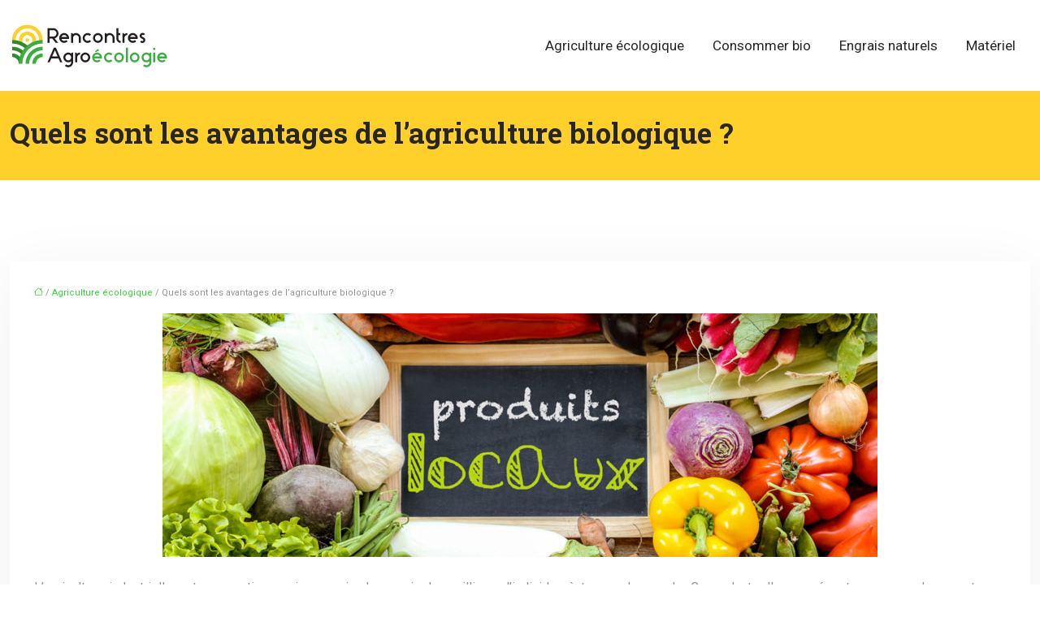

--- FILE ---
content_type: text/html; charset=UTF-8
request_url: https://www.rencontres-agroecologie.com/quels-sont-les-avantages-de-l-agriculture-biologique/
body_size: 11261
content:
<!DOCTYPE html>
<html lang="fr-FR">
<head>
<meta charset="UTF-8" />
<meta name="viewport" content="width=device-width">
<link rel="shortcut icon" href="/wp-content/uploads/2024/06/favicon-rencontres-agroecologie.webp" />
<script type="application/ld+json">
{
    "@context": "https://schema.org",
    "@graph": [
        {
            "@type": "WebSite",
            "@id": "https://www.rencontres-agroecologie.com#website",
            "url": "https://www.rencontres-agroecologie.com",
            "name": "rencontres-agroecologie",
            "inLanguage": "fr-FR",
            "publisher": {
                "@id": "https://www.rencontres-agroecologie.com#organization"
            }
        },
        {
            "@type": "Organization",
            "@id": "https://www.rencontres-agroecologie.com#organization",
            "name": "rencontres-agroecologie",
            "url": "https://www.rencontres-agroecologie.com",
            "logo": {
                "@type": "ImageObject",
                "@id": "https://www.rencontres-agroecologie.com#logo",
                "url": "https://www.rencontres-agroecologie.com/wp-content/uploads/2024/06/logo-rencontres-agroecologie-2.webp"
            }
        },
        {
            "@type": "Person",
            "@id": "https://www.rencontres-agroecologie.com/author/rencontres-agroec#person",
            "name": "admin",
            "jobTitle": "Rédaction Web",
            "url": "https://www.rencontres-agroecologie.com/author/rencontres-agroec",
            "worksFor": {
                "@id": "https://www.rencontres-agroecologie.com#organization"
            },
            "image": {
                "@type": "ImageObject",
                "url": ""
            }
        },
        {
            "@type": "WebPage",
            "@id": "https://www.rencontres-agroecologie.com/quels-sont-les-avantages-de-l-agriculture-biologique/#webpage",
            "url": "https://www.rencontres-agroecologie.com/quels-sont-les-avantages-de-l-agriculture-biologique/",
            "isPartOf": {
                "@id": "https://www.rencontres-agroecologie.com#website"
            },
            "breadcrumb": {
                "@id": "https://www.rencontres-agroecologie.com/quels-sont-les-avantages-de-l-agriculture-biologique/#breadcrumb"
            },
            "inLanguage": "fr_FR",
            "primaryImageOfPage": {
                "@id": "https://www.rencontres-agroecologie.com/wp-content/uploads/2021/08/agriculture-biologique.jpg"
            }
        },
        {
            "@type": "Article",
            "@id": "https://www.rencontres-agroecologie.com/quels-sont-les-avantages-de-l-agriculture-biologique/#article",
            "headline": "Quels sont les avantages de l&rsquo;agriculture biologique ?",
            "mainEntityOfPage": {
                "@id": "https://www.rencontres-agroecologie.com/quels-sont-les-avantages-de-l-agriculture-biologique/#webpage"
            },
            "image": {
                "@type": "ImageObject",
                "@id": "https://www.rencontres-agroecologie.com/wp-content/uploads/2021/08/agriculture-biologique.jpg",
                "url": "https://www.rencontres-agroecologie.com/wp-content/uploads/2021/08/agriculture-biologique.jpg",
                "width": 880,
                "height": 300,
                "alt": "agriculture biologique"
            },
            "wordCount": 705,
            "isAccessibleForFree": true,
            "articleSection": [
                "Agriculture écologique"
            ],
            "datePublished": "2021-08-19T09:59:27+00:00",
            "author": {
                "@id": "https://www.rencontres-agroecologie.com/author/rencontres-agroec#person"
            },
            "publisher": {
                "@id": "https://www.rencontres-agroecologie.com#organization"
            },
            "inLanguage": "fr-FR"
        },
        {
            "@type": "BreadcrumbList",
            "@id": "https://www.rencontres-agroecologie.com/quels-sont-les-avantages-de-l-agriculture-biologique/#breadcrumb",
            "itemListElement": [
                {
                    "@type": "ListItem",
                    "position": 1,
                    "name": "Accueil",
                    "item": "https://www.rencontres-agroecologie.com/"
                },
                {
                    "@type": "ListItem",
                    "position": 2,
                    "name": "Agriculture écologique",
                    "item": "https://www.rencontres-agroecologie.com/agriculture-ecologique/"
                },
                {
                    "@type": "ListItem",
                    "position": 3,
                    "name": "Quels sont les avantages de l&rsquo;agriculture biologique ?",
                    "item": "https://www.rencontres-agroecologie.com/quels-sont-les-avantages-de-l-agriculture-biologique/"
                }
            ]
        }
    ]
}</script>
<meta name='robots' content='max-image-preview:large' />
<title>Les bienfaits de l’agriculture biologique</title><meta name="description" content="L’agriculture biologique est un phénomène très à la mode actuellement. Effectivement, ce procédé de production agricole présente de très nombreux avantages."><link rel="alternate" title="oEmbed (JSON)" type="application/json+oembed" href="https://www.rencontres-agroecologie.com/wp-json/oembed/1.0/embed?url=https%3A%2F%2Fwww.rencontres-agroecologie.com%2Fquels-sont-les-avantages-de-l-agriculture-biologique%2F" />
<link rel="alternate" title="oEmbed (XML)" type="text/xml+oembed" href="https://www.rencontres-agroecologie.com/wp-json/oembed/1.0/embed?url=https%3A%2F%2Fwww.rencontres-agroecologie.com%2Fquels-sont-les-avantages-de-l-agriculture-biologique%2F&#038;format=xml" />
<style id='wp-img-auto-sizes-contain-inline-css' type='text/css'>
img:is([sizes=auto i],[sizes^="auto," i]){contain-intrinsic-size:3000px 1500px}
/*# sourceURL=wp-img-auto-sizes-contain-inline-css */
</style>
<style id='wp-block-library-inline-css' type='text/css'>
:root{--wp-block-synced-color:#7a00df;--wp-block-synced-color--rgb:122,0,223;--wp-bound-block-color:var(--wp-block-synced-color);--wp-editor-canvas-background:#ddd;--wp-admin-theme-color:#007cba;--wp-admin-theme-color--rgb:0,124,186;--wp-admin-theme-color-darker-10:#006ba1;--wp-admin-theme-color-darker-10--rgb:0,107,160.5;--wp-admin-theme-color-darker-20:#005a87;--wp-admin-theme-color-darker-20--rgb:0,90,135;--wp-admin-border-width-focus:2px}@media (min-resolution:192dpi){:root{--wp-admin-border-width-focus:1.5px}}.wp-element-button{cursor:pointer}:root .has-very-light-gray-background-color{background-color:#eee}:root .has-very-dark-gray-background-color{background-color:#313131}:root .has-very-light-gray-color{color:#eee}:root .has-very-dark-gray-color{color:#313131}:root .has-vivid-green-cyan-to-vivid-cyan-blue-gradient-background{background:linear-gradient(135deg,#00d084,#0693e3)}:root .has-purple-crush-gradient-background{background:linear-gradient(135deg,#34e2e4,#4721fb 50%,#ab1dfe)}:root .has-hazy-dawn-gradient-background{background:linear-gradient(135deg,#faaca8,#dad0ec)}:root .has-subdued-olive-gradient-background{background:linear-gradient(135deg,#fafae1,#67a671)}:root .has-atomic-cream-gradient-background{background:linear-gradient(135deg,#fdd79a,#004a59)}:root .has-nightshade-gradient-background{background:linear-gradient(135deg,#330968,#31cdcf)}:root .has-midnight-gradient-background{background:linear-gradient(135deg,#020381,#2874fc)}:root{--wp--preset--font-size--normal:16px;--wp--preset--font-size--huge:42px}.has-regular-font-size{font-size:1em}.has-larger-font-size{font-size:2.625em}.has-normal-font-size{font-size:var(--wp--preset--font-size--normal)}.has-huge-font-size{font-size:var(--wp--preset--font-size--huge)}.has-text-align-center{text-align:center}.has-text-align-left{text-align:left}.has-text-align-right{text-align:right}.has-fit-text{white-space:nowrap!important}#end-resizable-editor-section{display:none}.aligncenter{clear:both}.items-justified-left{justify-content:flex-start}.items-justified-center{justify-content:center}.items-justified-right{justify-content:flex-end}.items-justified-space-between{justify-content:space-between}.screen-reader-text{border:0;clip-path:inset(50%);height:1px;margin:-1px;overflow:hidden;padding:0;position:absolute;width:1px;word-wrap:normal!important}.screen-reader-text:focus{background-color:#ddd;clip-path:none;color:#444;display:block;font-size:1em;height:auto;left:5px;line-height:normal;padding:15px 23px 14px;text-decoration:none;top:5px;width:auto;z-index:100000}html :where(.has-border-color){border-style:solid}html :where([style*=border-top-color]){border-top-style:solid}html :where([style*=border-right-color]){border-right-style:solid}html :where([style*=border-bottom-color]){border-bottom-style:solid}html :where([style*=border-left-color]){border-left-style:solid}html :where([style*=border-width]){border-style:solid}html :where([style*=border-top-width]){border-top-style:solid}html :where([style*=border-right-width]){border-right-style:solid}html :where([style*=border-bottom-width]){border-bottom-style:solid}html :where([style*=border-left-width]){border-left-style:solid}html :where(img[class*=wp-image-]){height:auto;max-width:100%}:where(figure){margin:0 0 1em}html :where(.is-position-sticky){--wp-admin--admin-bar--position-offset:var(--wp-admin--admin-bar--height,0px)}@media screen and (max-width:600px){html :where(.is-position-sticky){--wp-admin--admin-bar--position-offset:0px}}

/*# sourceURL=wp-block-library-inline-css */
</style><style id='global-styles-inline-css' type='text/css'>
:root{--wp--preset--aspect-ratio--square: 1;--wp--preset--aspect-ratio--4-3: 4/3;--wp--preset--aspect-ratio--3-4: 3/4;--wp--preset--aspect-ratio--3-2: 3/2;--wp--preset--aspect-ratio--2-3: 2/3;--wp--preset--aspect-ratio--16-9: 16/9;--wp--preset--aspect-ratio--9-16: 9/16;--wp--preset--color--black: #000000;--wp--preset--color--cyan-bluish-gray: #abb8c3;--wp--preset--color--white: #ffffff;--wp--preset--color--pale-pink: #f78da7;--wp--preset--color--vivid-red: #cf2e2e;--wp--preset--color--luminous-vivid-orange: #ff6900;--wp--preset--color--luminous-vivid-amber: #fcb900;--wp--preset--color--light-green-cyan: #7bdcb5;--wp--preset--color--vivid-green-cyan: #00d084;--wp--preset--color--pale-cyan-blue: #8ed1fc;--wp--preset--color--vivid-cyan-blue: #0693e3;--wp--preset--color--vivid-purple: #9b51e0;--wp--preset--color--base: #f9f9f9;--wp--preset--color--base-2: #ffffff;--wp--preset--color--contrast: #111111;--wp--preset--color--contrast-2: #636363;--wp--preset--color--contrast-3: #A4A4A4;--wp--preset--color--accent: #cfcabe;--wp--preset--color--accent-2: #c2a990;--wp--preset--color--accent-3: #d8613c;--wp--preset--color--accent-4: #b1c5a4;--wp--preset--color--accent-5: #b5bdbc;--wp--preset--gradient--vivid-cyan-blue-to-vivid-purple: linear-gradient(135deg,rgb(6,147,227) 0%,rgb(155,81,224) 100%);--wp--preset--gradient--light-green-cyan-to-vivid-green-cyan: linear-gradient(135deg,rgb(122,220,180) 0%,rgb(0,208,130) 100%);--wp--preset--gradient--luminous-vivid-amber-to-luminous-vivid-orange: linear-gradient(135deg,rgb(252,185,0) 0%,rgb(255,105,0) 100%);--wp--preset--gradient--luminous-vivid-orange-to-vivid-red: linear-gradient(135deg,rgb(255,105,0) 0%,rgb(207,46,46) 100%);--wp--preset--gradient--very-light-gray-to-cyan-bluish-gray: linear-gradient(135deg,rgb(238,238,238) 0%,rgb(169,184,195) 100%);--wp--preset--gradient--cool-to-warm-spectrum: linear-gradient(135deg,rgb(74,234,220) 0%,rgb(151,120,209) 20%,rgb(207,42,186) 40%,rgb(238,44,130) 60%,rgb(251,105,98) 80%,rgb(254,248,76) 100%);--wp--preset--gradient--blush-light-purple: linear-gradient(135deg,rgb(255,206,236) 0%,rgb(152,150,240) 100%);--wp--preset--gradient--blush-bordeaux: linear-gradient(135deg,rgb(254,205,165) 0%,rgb(254,45,45) 50%,rgb(107,0,62) 100%);--wp--preset--gradient--luminous-dusk: linear-gradient(135deg,rgb(255,203,112) 0%,rgb(199,81,192) 50%,rgb(65,88,208) 100%);--wp--preset--gradient--pale-ocean: linear-gradient(135deg,rgb(255,245,203) 0%,rgb(182,227,212) 50%,rgb(51,167,181) 100%);--wp--preset--gradient--electric-grass: linear-gradient(135deg,rgb(202,248,128) 0%,rgb(113,206,126) 100%);--wp--preset--gradient--midnight: linear-gradient(135deg,rgb(2,3,129) 0%,rgb(40,116,252) 100%);--wp--preset--gradient--gradient-1: linear-gradient(to bottom, #cfcabe 0%, #F9F9F9 100%);--wp--preset--gradient--gradient-2: linear-gradient(to bottom, #C2A990 0%, #F9F9F9 100%);--wp--preset--gradient--gradient-3: linear-gradient(to bottom, #D8613C 0%, #F9F9F9 100%);--wp--preset--gradient--gradient-4: linear-gradient(to bottom, #B1C5A4 0%, #F9F9F9 100%);--wp--preset--gradient--gradient-5: linear-gradient(to bottom, #B5BDBC 0%, #F9F9F9 100%);--wp--preset--gradient--gradient-6: linear-gradient(to bottom, #A4A4A4 0%, #F9F9F9 100%);--wp--preset--gradient--gradient-7: linear-gradient(to bottom, #cfcabe 50%, #F9F9F9 50%);--wp--preset--gradient--gradient-8: linear-gradient(to bottom, #C2A990 50%, #F9F9F9 50%);--wp--preset--gradient--gradient-9: linear-gradient(to bottom, #D8613C 50%, #F9F9F9 50%);--wp--preset--gradient--gradient-10: linear-gradient(to bottom, #B1C5A4 50%, #F9F9F9 50%);--wp--preset--gradient--gradient-11: linear-gradient(to bottom, #B5BDBC 50%, #F9F9F9 50%);--wp--preset--gradient--gradient-12: linear-gradient(to bottom, #A4A4A4 50%, #F9F9F9 50%);--wp--preset--font-size--small: 13px;--wp--preset--font-size--medium: 20px;--wp--preset--font-size--large: 36px;--wp--preset--font-size--x-large: 42px;--wp--preset--spacing--20: min(1.5rem, 2vw);--wp--preset--spacing--30: min(2.5rem, 3vw);--wp--preset--spacing--40: min(4rem, 5vw);--wp--preset--spacing--50: min(6.5rem, 8vw);--wp--preset--spacing--60: min(10.5rem, 13vw);--wp--preset--spacing--70: 3.38rem;--wp--preset--spacing--80: 5.06rem;--wp--preset--spacing--10: 1rem;--wp--preset--shadow--natural: 6px 6px 9px rgba(0, 0, 0, 0.2);--wp--preset--shadow--deep: 12px 12px 50px rgba(0, 0, 0, 0.4);--wp--preset--shadow--sharp: 6px 6px 0px rgba(0, 0, 0, 0.2);--wp--preset--shadow--outlined: 6px 6px 0px -3px rgb(255, 255, 255), 6px 6px rgb(0, 0, 0);--wp--preset--shadow--crisp: 6px 6px 0px rgb(0, 0, 0);}:root { --wp--style--global--content-size: 1320px;--wp--style--global--wide-size: 1920px; }:where(body) { margin: 0; }.wp-site-blocks { padding-top: var(--wp--style--root--padding-top); padding-bottom: var(--wp--style--root--padding-bottom); }.has-global-padding { padding-right: var(--wp--style--root--padding-right); padding-left: var(--wp--style--root--padding-left); }.has-global-padding > .alignfull { margin-right: calc(var(--wp--style--root--padding-right) * -1); margin-left: calc(var(--wp--style--root--padding-left) * -1); }.has-global-padding :where(:not(.alignfull.is-layout-flow) > .has-global-padding:not(.wp-block-block, .alignfull)) { padding-right: 0; padding-left: 0; }.has-global-padding :where(:not(.alignfull.is-layout-flow) > .has-global-padding:not(.wp-block-block, .alignfull)) > .alignfull { margin-left: 0; margin-right: 0; }.wp-site-blocks > .alignleft { float: left; margin-right: 2em; }.wp-site-blocks > .alignright { float: right; margin-left: 2em; }.wp-site-blocks > .aligncenter { justify-content: center; margin-left: auto; margin-right: auto; }:where(.wp-site-blocks) > * { margin-block-start: 1.2rem; margin-block-end: 0; }:where(.wp-site-blocks) > :first-child { margin-block-start: 0; }:where(.wp-site-blocks) > :last-child { margin-block-end: 0; }:root { --wp--style--block-gap: 1.2rem; }:root :where(.is-layout-flow) > :first-child{margin-block-start: 0;}:root :where(.is-layout-flow) > :last-child{margin-block-end: 0;}:root :where(.is-layout-flow) > *{margin-block-start: 1.2rem;margin-block-end: 0;}:root :where(.is-layout-constrained) > :first-child{margin-block-start: 0;}:root :where(.is-layout-constrained) > :last-child{margin-block-end: 0;}:root :where(.is-layout-constrained) > *{margin-block-start: 1.2rem;margin-block-end: 0;}:root :where(.is-layout-flex){gap: 1.2rem;}:root :where(.is-layout-grid){gap: 1.2rem;}.is-layout-flow > .alignleft{float: left;margin-inline-start: 0;margin-inline-end: 2em;}.is-layout-flow > .alignright{float: right;margin-inline-start: 2em;margin-inline-end: 0;}.is-layout-flow > .aligncenter{margin-left: auto !important;margin-right: auto !important;}.is-layout-constrained > .alignleft{float: left;margin-inline-start: 0;margin-inline-end: 2em;}.is-layout-constrained > .alignright{float: right;margin-inline-start: 2em;margin-inline-end: 0;}.is-layout-constrained > .aligncenter{margin-left: auto !important;margin-right: auto !important;}.is-layout-constrained > :where(:not(.alignleft):not(.alignright):not(.alignfull)){max-width: var(--wp--style--global--content-size);margin-left: auto !important;margin-right: auto !important;}.is-layout-constrained > .alignwide{max-width: var(--wp--style--global--wide-size);}body .is-layout-flex{display: flex;}.is-layout-flex{flex-wrap: wrap;align-items: center;}.is-layout-flex > :is(*, div){margin: 0;}body .is-layout-grid{display: grid;}.is-layout-grid > :is(*, div){margin: 0;}body{--wp--style--root--padding-top: 0px;--wp--style--root--padding-right: var(--wp--preset--spacing--50);--wp--style--root--padding-bottom: 0px;--wp--style--root--padding-left: var(--wp--preset--spacing--50);}a:where(:not(.wp-element-button)){text-decoration: underline;}:root :where(a:where(:not(.wp-element-button)):hover){text-decoration: none;}:root :where(.wp-element-button, .wp-block-button__link){background-color: var(--wp--preset--color--contrast);border-radius: .33rem;border-color: var(--wp--preset--color--contrast);border-width: 0;color: var(--wp--preset--color--base);font-family: inherit;font-size: var(--wp--preset--font-size--small);font-style: normal;font-weight: 500;letter-spacing: inherit;line-height: inherit;padding-top: 0.6rem;padding-right: 1rem;padding-bottom: 0.6rem;padding-left: 1rem;text-decoration: none;text-transform: inherit;}:root :where(.wp-element-button:hover, .wp-block-button__link:hover){background-color: var(--wp--preset--color--contrast-2);border-color: var(--wp--preset--color--contrast-2);color: var(--wp--preset--color--base);}:root :where(.wp-element-button:focus, .wp-block-button__link:focus){background-color: var(--wp--preset--color--contrast-2);border-color: var(--wp--preset--color--contrast-2);color: var(--wp--preset--color--base);outline-color: var(--wp--preset--color--contrast);outline-offset: 2px;outline-style: dotted;outline-width: 1px;}:root :where(.wp-element-button:active, .wp-block-button__link:active){background-color: var(--wp--preset--color--contrast);color: var(--wp--preset--color--base);}:root :where(.wp-element-caption, .wp-block-audio figcaption, .wp-block-embed figcaption, .wp-block-gallery figcaption, .wp-block-image figcaption, .wp-block-table figcaption, .wp-block-video figcaption){color: var(--wp--preset--color--contrast-2);font-family: var(--wp--preset--font-family--body);font-size: 0.8rem;}.has-black-color{color: var(--wp--preset--color--black) !important;}.has-cyan-bluish-gray-color{color: var(--wp--preset--color--cyan-bluish-gray) !important;}.has-white-color{color: var(--wp--preset--color--white) !important;}.has-pale-pink-color{color: var(--wp--preset--color--pale-pink) !important;}.has-vivid-red-color{color: var(--wp--preset--color--vivid-red) !important;}.has-luminous-vivid-orange-color{color: var(--wp--preset--color--luminous-vivid-orange) !important;}.has-luminous-vivid-amber-color{color: var(--wp--preset--color--luminous-vivid-amber) !important;}.has-light-green-cyan-color{color: var(--wp--preset--color--light-green-cyan) !important;}.has-vivid-green-cyan-color{color: var(--wp--preset--color--vivid-green-cyan) !important;}.has-pale-cyan-blue-color{color: var(--wp--preset--color--pale-cyan-blue) !important;}.has-vivid-cyan-blue-color{color: var(--wp--preset--color--vivid-cyan-blue) !important;}.has-vivid-purple-color{color: var(--wp--preset--color--vivid-purple) !important;}.has-base-color{color: var(--wp--preset--color--base) !important;}.has-base-2-color{color: var(--wp--preset--color--base-2) !important;}.has-contrast-color{color: var(--wp--preset--color--contrast) !important;}.has-contrast-2-color{color: var(--wp--preset--color--contrast-2) !important;}.has-contrast-3-color{color: var(--wp--preset--color--contrast-3) !important;}.has-accent-color{color: var(--wp--preset--color--accent) !important;}.has-accent-2-color{color: var(--wp--preset--color--accent-2) !important;}.has-accent-3-color{color: var(--wp--preset--color--accent-3) !important;}.has-accent-4-color{color: var(--wp--preset--color--accent-4) !important;}.has-accent-5-color{color: var(--wp--preset--color--accent-5) !important;}.has-black-background-color{background-color: var(--wp--preset--color--black) !important;}.has-cyan-bluish-gray-background-color{background-color: var(--wp--preset--color--cyan-bluish-gray) !important;}.has-white-background-color{background-color: var(--wp--preset--color--white) !important;}.has-pale-pink-background-color{background-color: var(--wp--preset--color--pale-pink) !important;}.has-vivid-red-background-color{background-color: var(--wp--preset--color--vivid-red) !important;}.has-luminous-vivid-orange-background-color{background-color: var(--wp--preset--color--luminous-vivid-orange) !important;}.has-luminous-vivid-amber-background-color{background-color: var(--wp--preset--color--luminous-vivid-amber) !important;}.has-light-green-cyan-background-color{background-color: var(--wp--preset--color--light-green-cyan) !important;}.has-vivid-green-cyan-background-color{background-color: var(--wp--preset--color--vivid-green-cyan) !important;}.has-pale-cyan-blue-background-color{background-color: var(--wp--preset--color--pale-cyan-blue) !important;}.has-vivid-cyan-blue-background-color{background-color: var(--wp--preset--color--vivid-cyan-blue) !important;}.has-vivid-purple-background-color{background-color: var(--wp--preset--color--vivid-purple) !important;}.has-base-background-color{background-color: var(--wp--preset--color--base) !important;}.has-base-2-background-color{background-color: var(--wp--preset--color--base-2) !important;}.has-contrast-background-color{background-color: var(--wp--preset--color--contrast) !important;}.has-contrast-2-background-color{background-color: var(--wp--preset--color--contrast-2) !important;}.has-contrast-3-background-color{background-color: var(--wp--preset--color--contrast-3) !important;}.has-accent-background-color{background-color: var(--wp--preset--color--accent) !important;}.has-accent-2-background-color{background-color: var(--wp--preset--color--accent-2) !important;}.has-accent-3-background-color{background-color: var(--wp--preset--color--accent-3) !important;}.has-accent-4-background-color{background-color: var(--wp--preset--color--accent-4) !important;}.has-accent-5-background-color{background-color: var(--wp--preset--color--accent-5) !important;}.has-black-border-color{border-color: var(--wp--preset--color--black) !important;}.has-cyan-bluish-gray-border-color{border-color: var(--wp--preset--color--cyan-bluish-gray) !important;}.has-white-border-color{border-color: var(--wp--preset--color--white) !important;}.has-pale-pink-border-color{border-color: var(--wp--preset--color--pale-pink) !important;}.has-vivid-red-border-color{border-color: var(--wp--preset--color--vivid-red) !important;}.has-luminous-vivid-orange-border-color{border-color: var(--wp--preset--color--luminous-vivid-orange) !important;}.has-luminous-vivid-amber-border-color{border-color: var(--wp--preset--color--luminous-vivid-amber) !important;}.has-light-green-cyan-border-color{border-color: var(--wp--preset--color--light-green-cyan) !important;}.has-vivid-green-cyan-border-color{border-color: var(--wp--preset--color--vivid-green-cyan) !important;}.has-pale-cyan-blue-border-color{border-color: var(--wp--preset--color--pale-cyan-blue) !important;}.has-vivid-cyan-blue-border-color{border-color: var(--wp--preset--color--vivid-cyan-blue) !important;}.has-vivid-purple-border-color{border-color: var(--wp--preset--color--vivid-purple) !important;}.has-base-border-color{border-color: var(--wp--preset--color--base) !important;}.has-base-2-border-color{border-color: var(--wp--preset--color--base-2) !important;}.has-contrast-border-color{border-color: var(--wp--preset--color--contrast) !important;}.has-contrast-2-border-color{border-color: var(--wp--preset--color--contrast-2) !important;}.has-contrast-3-border-color{border-color: var(--wp--preset--color--contrast-3) !important;}.has-accent-border-color{border-color: var(--wp--preset--color--accent) !important;}.has-accent-2-border-color{border-color: var(--wp--preset--color--accent-2) !important;}.has-accent-3-border-color{border-color: var(--wp--preset--color--accent-3) !important;}.has-accent-4-border-color{border-color: var(--wp--preset--color--accent-4) !important;}.has-accent-5-border-color{border-color: var(--wp--preset--color--accent-5) !important;}.has-vivid-cyan-blue-to-vivid-purple-gradient-background{background: var(--wp--preset--gradient--vivid-cyan-blue-to-vivid-purple) !important;}.has-light-green-cyan-to-vivid-green-cyan-gradient-background{background: var(--wp--preset--gradient--light-green-cyan-to-vivid-green-cyan) !important;}.has-luminous-vivid-amber-to-luminous-vivid-orange-gradient-background{background: var(--wp--preset--gradient--luminous-vivid-amber-to-luminous-vivid-orange) !important;}.has-luminous-vivid-orange-to-vivid-red-gradient-background{background: var(--wp--preset--gradient--luminous-vivid-orange-to-vivid-red) !important;}.has-very-light-gray-to-cyan-bluish-gray-gradient-background{background: var(--wp--preset--gradient--very-light-gray-to-cyan-bluish-gray) !important;}.has-cool-to-warm-spectrum-gradient-background{background: var(--wp--preset--gradient--cool-to-warm-spectrum) !important;}.has-blush-light-purple-gradient-background{background: var(--wp--preset--gradient--blush-light-purple) !important;}.has-blush-bordeaux-gradient-background{background: var(--wp--preset--gradient--blush-bordeaux) !important;}.has-luminous-dusk-gradient-background{background: var(--wp--preset--gradient--luminous-dusk) !important;}.has-pale-ocean-gradient-background{background: var(--wp--preset--gradient--pale-ocean) !important;}.has-electric-grass-gradient-background{background: var(--wp--preset--gradient--electric-grass) !important;}.has-midnight-gradient-background{background: var(--wp--preset--gradient--midnight) !important;}.has-gradient-1-gradient-background{background: var(--wp--preset--gradient--gradient-1) !important;}.has-gradient-2-gradient-background{background: var(--wp--preset--gradient--gradient-2) !important;}.has-gradient-3-gradient-background{background: var(--wp--preset--gradient--gradient-3) !important;}.has-gradient-4-gradient-background{background: var(--wp--preset--gradient--gradient-4) !important;}.has-gradient-5-gradient-background{background: var(--wp--preset--gradient--gradient-5) !important;}.has-gradient-6-gradient-background{background: var(--wp--preset--gradient--gradient-6) !important;}.has-gradient-7-gradient-background{background: var(--wp--preset--gradient--gradient-7) !important;}.has-gradient-8-gradient-background{background: var(--wp--preset--gradient--gradient-8) !important;}.has-gradient-9-gradient-background{background: var(--wp--preset--gradient--gradient-9) !important;}.has-gradient-10-gradient-background{background: var(--wp--preset--gradient--gradient-10) !important;}.has-gradient-11-gradient-background{background: var(--wp--preset--gradient--gradient-11) !important;}.has-gradient-12-gradient-background{background: var(--wp--preset--gradient--gradient-12) !important;}.has-small-font-size{font-size: var(--wp--preset--font-size--small) !important;}.has-medium-font-size{font-size: var(--wp--preset--font-size--medium) !important;}.has-large-font-size{font-size: var(--wp--preset--font-size--large) !important;}.has-x-large-font-size{font-size: var(--wp--preset--font-size--x-large) !important;}
/*# sourceURL=global-styles-inline-css */
</style>

<link rel='stylesheet' id='default-css' href='https://www.rencontres-agroecologie.com/wp-content/themes/factory-templates-4/style.css?ver=3d7a2999cfa16ffe45f00ce5f8f189f2' type='text/css' media='all' />
<link rel='stylesheet' id='bootstrap5-css' href='https://www.rencontres-agroecologie.com/wp-content/themes/factory-templates-4/css/bootstrap.min.css?ver=3d7a2999cfa16ffe45f00ce5f8f189f2' type='text/css' media='all' />
<link rel='stylesheet' id='bootstrap-icon-css' href='https://www.rencontres-agroecologie.com/wp-content/themes/factory-templates-4/css/bootstrap-icons.css?ver=3d7a2999cfa16ffe45f00ce5f8f189f2' type='text/css' media='all' />
<link rel='stylesheet' id='global-css' href='https://www.rencontres-agroecologie.com/wp-content/themes/factory-templates-4/css/global.css?ver=3d7a2999cfa16ffe45f00ce5f8f189f2' type='text/css' media='all' />
<link rel='stylesheet' id='light-theme-css' href='https://www.rencontres-agroecologie.com/wp-content/themes/factory-templates-4/css/light.css?ver=3d7a2999cfa16ffe45f00ce5f8f189f2' type='text/css' media='all' />
<script type="text/javascript" src="https://code.jquery.com/jquery-3.2.1.min.js?ver=3d7a2999cfa16ffe45f00ce5f8f189f2" id="jquery3.2.1-js"></script>
<script type="text/javascript" src="https://www.rencontres-agroecologie.com/wp-content/themes/factory-templates-4/js/fn.js?ver=3d7a2999cfa16ffe45f00ce5f8f189f2" id="default_script-js"></script>
<link rel="https://api.w.org/" href="https://www.rencontres-agroecologie.com/wp-json/" /><link rel="alternate" title="JSON" type="application/json" href="https://www.rencontres-agroecologie.com/wp-json/wp/v2/posts/25338" /><link rel="EditURI" type="application/rsd+xml" title="RSD" href="https://www.rencontres-agroecologie.com/xmlrpc.php?rsd" />
<link rel="canonical" href="https://www.rencontres-agroecologie.com/quels-sont-les-avantages-de-l-agriculture-biologique/" />
<link rel='shortlink' href='https://www.rencontres-agroecologie.com/?p=25338' />
 
<link href="https://fonts.googleapis.com/css?family=Roboto:100,300,400,500,700,900&display=swap" rel="stylesheet">
<link href="https://fonts.googleapis.com/css?family=Roboto+Slab:300,400,700&display=swap" rel="stylesheet">
<meta name="google-site-verification" content="bASbPHZ4ywt1a3xGF6tuZBtg8l_5wafzTfbFs-jCHjQ" />
<meta name="google-site-verification" content="C5OhA5C20vlBe5uY1QUnL65-TITCshVL1zyHZgyG1BY" />  
<style type="text/css">
.default_color_background,.menu-bars{background-color : #3cae3f }.default_color_text,a,h1 span,h2 span,h3 span,h4 span,h5 span,h6 span{color :#3cae3f }.navigation li a,.navigation li.disabled,.navigation li.active a,.owl-dots .owl-dot.active span,.owl-dots .owl-dot:hover span{background-color: #3cae3f;}
.block-spc{border-color:#3cae3f}
.page-content a{color : #30d934 }.page-content a:hover{color : #ffd029 }.col-menu,.main-navigation{background-color:#fff;}.main-navigation {padding:15px 0;}.main-navigation.scrolled{padding:10px 0;}.main-navigation.scrolled{background-color:#fff;}.main-navigation .logo-main{height: 57px;}.main-navigation  .logo-sticky{height: 49px;}nav li a{font-size:17px;}nav li a{line-height:1.3em;}nav li a{color:#272727!important;}nav li:hover > a,.current-menu-item > a{color:#272727!important;}.archive h1{color:#272727!important;}.category .subheader,.single .subheader{padding:30px 0 }.archive h1{text-align:left!important;} .archive h1{font-size:35px}  .archive h2,.cat-description h2{font-size:25px} .archive h2 a,.cat-description h2{color:#272727!important;}.archive .readmore{background-color:#ffd029;}.archive .readmore{color:#272727;}.archive .readmore:hover{background-color:#3cae3f;}.archive .readmore:hover{color:#fff;}.archive .readmore{padding:8px 20px;}.single h1{color:#272727!important;}.single .the-post h2{color:#171717!important;}.single .the-post h3{color:#171717!important;}.single .the-post h4{color:#171717!important;}.single .the-post h5{color:#171717!important;}.single .the-post h6{color:#171717!important;} .single .post-content a{color:#30d934} .single .post-content a:hover{color:#ffd029}.single h1{text-align:left!important;}.single h1{font-size: 35px}.single h2{font-size: 25px}.single h3{font-size: 21px}.single h4{font-size: 18px}footer{background-position:top } #back_to_top{background-color:#ffd029;}#back_to_top i, #back_to_top svg{color:#fff;} footer{padding:80px 0 60px} #back_to_top {padding:3px 9px 6px;}</style>
<style>:root {
    --color-primary: #3cae3f;
    --color-primary-light: #4ee251;
    --color-primary-dark: #2a792c;
    --color-primary-hover: #369c38;
    --color-primary-muted: #60ff64;
            --color-background: #fff;
    --color-text: #ffffff;
} </style>
<style id="custom-st" type="text/css">
body{font-style:normal;color:#939393;font-family:"Roboto",Sans-serif;font-size:16px;font-weight:400;line-height:1.7;}h1,h2,h3,h4{font-family:"Roboto Slab",Sans-serif;font-weight:600;}a{text-decoration:none;}.main-navigation ul li{padding:0 0 0 5px;}.navbar{padding:0!important;}.navbar-toggler{border:none}nav li a{position:relative;transition:all 0.2s ease-in 0s;font-style:normal;padding:20px 15px!important;}nav li a:before{content:'';width:100%;height:4px;background:#3cae3f;display:block;position:absolute;bottom:0;left:50%;transform:translateX(-50%);opacity:0;}nav li.current-menu-item a:before,nav li a:hover:before{opacity:1;}.sub-menu a:before,sub-menu li a:hover:before{display:none}.sub-menu li a{padding:0!important;line-height:30px;}p{text-align:justify;}.main-navigation .menu-item-has-children::after{top:19px;right:0;color:#272727;}.main-navigation.scrolled{-webkit-box-shadow:0 2px 13px 0 rgba(0,0,0,.1);-moz-box-shadow:0 2px 13px 0 rgba(0,0,0,.1);box-shadow:0 2px 13px 0 rgba(0,0,0,.1);}.accordion-section .accordion-title{background:#ffffff;padding:15px 30px 16px 30px;color:#272727;font-weight:600;}.accordion-section .accordion-content{background-color:#ffffff;padding:0 30px 15px 30px;color:#939393;border:none;}.accordion-section{margin-bottom:25px;border-radius:4px 4px 4px 4px;box-shadow:3px 10px 16px 0px rgba(39,39,39,0.14);}.owl-carousel .owl-stage-outer{box-shadow:14px 26px 58px 0px rgba(39,39,39,0.2);}.bi-dot{color:#3cae3f;}.jet-woo:hover{box-shadow:14px 26px 58px 0px rgba(39,39,39,0.05);}.owl-theme .owl-dots .owl-dot.active span,.owl-theme .owl-dots .owl-dot:hover span{background:#3cae3f;}.anim-box .wp-block-cover__background{opacity:0!important;transition:all 0.6s ease;}.anim-box:hover .wp-block-cover__background{opacity:0.7!important;}footer{color:#fff;font-size:16px;text-align:center;}.fppte{font-family:"Roboto Slab",Sans-serif;font-size:33px;font-weight:700;line-height:1.24em;margin:40px 0 10px;}#back_to_top svg {width:20px;}#inactive,.to-top {box-shadow:none;z-index:3;}.archive h1,.single h1{position:relative;font-weight:600;}.archive h2 {margin-bottom:0.5em;}.archive h2,.single .the-post h2,.single .the-post h3{font-weight:500;}.archive .post{box-shadow:0 30px 100px 0 rgba(221,224,231,0.5);padding:30px 30px 30px;}.archive .readmore{font-size:14px;line-height:24px;font-weight:600;text-transform:uppercase;box-shadow:3px 10px 16px 0px rgba(255,208,41,0.4);-webkit-border-radius:4px;border-radius:4px;border:none;}.widget_sidebar{margin-bottom:50px;background:#fff;-webkit-box-shadow:0 15px 76px 0 rgba(0,0,0,.1);box-shadow:0 15px 76px 0 rgba(0,0,0,.1);box-sizing:border-box;text-align:center;padding:25px 20px 20px;}.widget_sidebar .sidebar-widget{margin-bottom:1em;color:#111;text-align:left;position:relative;padding-bottom:1em;font-weight:500;border-bottom:none;font-size:20px;}.widget_sidebar .sidebar-widget:after,.widget_sidebar .sidebar-widget:before{content:"";position:absolute;left:0;bottom:2px;height:0;}.widget_sidebar .sidebar-widget:before{width:100%;border-bottom:1px solid #ececec;}.widget_sidebar .sidebar-widget:after{width:50px;border-bottom:1px solid #ffd029;}.single .all-post-content{padding:30px;background:#fff;-webkit-box-shadow:0 15px 76px 0 rgba(0,0,0,.06);box-shadow:0 15px 76px 0 rgba(0,0,0,.06);margin-bottom:50px;}.loop-post .align-items-center div{padding:0 0 0 20px;}@media screen and (max-width:1366px){.navbar {padding:10px 15px!important;}}@media screen and (max-width:1024px){.home h1{line-height:35px!important;font-size:25px!important;}.home h2{line-height:28px!important;font-size:24px!important;}.home h3{font-size:15px!important}}@media screen and (max-width:960px){.bloc1 {background:#000;}main-navigation .menu-item-has-children::after{top:16px;}nav li a {padding:10px!important;}.navbar {padding:10px 15px!important;}.navbar-toggler-icon {background-color:#ffd029;}.navbar-toggler {border:none;}}@media screen and (max-width:375px){.esp2,.esp1{height:0!important;}h1{font-size:30px!important;}h2{font-size:20px!important;}.category .subheader,.single .subheader {padding:70px 0px;}footer .copyright{padding:25px 50px}.loop-post .align-items-center div {padding:0;}}</style>
</head> 

<body class="wp-singular post-template-default single single-post postid-25338 single-format-standard wp-theme-factory-templates-4 catid-1" style="background-color: #fff;">

<div class="main-navigation  container-fluid is_sticky over-mobile">
<nav class="navbar navbar-expand-lg  container-xxl">

<a id="logo" href="https://www.rencontres-agroecologie.com">
<img class="logo-main" src="/wp-content/uploads/2024/06/logo-rencontres-agroecologie-2.webp"  width="192px"   height="57px"  alt="logo">
<img class="logo-sticky" src="/wp-content/uploads/2024/06/logo-rencontres-agroecologie-2.webp" width="auto" height="49px" alt="logo"></a>

    <button class="navbar-toggler" type="button" data-bs-toggle="collapse" data-bs-target="#navbarSupportedContent" aria-controls="navbarSupportedContent" aria-expanded="false" aria-label="Toggle navigation">
      <span class="navbar-toggler-icon"><i class="bi bi-list"></i></span>
    </button>

    <div class="collapse navbar-collapse" id="navbarSupportedContent">

<ul id="main-menu" class="classic-menu navbar-nav ms-auto mb-2 mb-lg-0"><li id="menu-item-25242" class="menu-item menu-item-type-taxonomy menu-item-object-category current-post-ancestor current-menu-parent current-post-parent"><a href="https://www.rencontres-agroecologie.com/agriculture-ecologique/">Agriculture écologique</a></li>
<li id="menu-item-25243" class="menu-item menu-item-type-taxonomy menu-item-object-category"><a href="https://www.rencontres-agroecologie.com/consommer-bio/">Consommer bio</a></li>
<li id="menu-item-25244" class="menu-item menu-item-type-taxonomy menu-item-object-category"><a href="https://www.rencontres-agroecologie.com/engrais-naturels/">Engrais naturels</a></li>
<li id="menu-item-25245" class="menu-item menu-item-type-taxonomy menu-item-object-category"><a href="https://www.rencontres-agroecologie.com/materiel/">Matériel</a></li>
</ul>
</div>
</nav>
</div><!--menu-->
<div style="background-color:rencontres-agroec" class="body-content     add-top">
  

<div class="container-fluid subheader" style=" background-image:url();background-position:top ; background-color:#ffd029;">
<div id="mask" style=""></div>	
<div class="container-xxl"><h1 class="title">Quels sont les avantages de l&rsquo;agriculture biologique ?</h1></div></div>	



<div class="post-content container-xxl"> 


<div class="row">
<div class="  col-xxl-9  col-md-12">	



<div class="all-post-content">
<article>
<div style="font-size: 11px" class="breadcrumb"><a href="/"><i class="bi bi-house"></i></a>&nbsp;/&nbsp;<a href="https://www.rencontres-agroecologie.com/agriculture-ecologique/">Agriculture écologique</a>&nbsp;/&nbsp;Quels sont les avantages de l&rsquo;agriculture biologique ?</div>
 <div class="text-center mb-4"><img class="img-fluid" caption="" alt="agriculture biologique" src="https://www.rencontres-agroecologie.com/wp-content/uploads/2021/08/agriculture-biologique.jpg" /></div><div class="the-post">





<p>L’agriculture industrielle est une pratique qui a permis de nourrir des millions d’individus à travers le monde. Cependant, elle ne présente pas que des avantages. Aujourd’hui, de plus en plus de consommateurs préfèrent revenir aux produits naturels, exempts de composants chimiques. C’est, principalement, pour cette raison que l’<strong>agriculture biologique </strong>commence à regagner du succès, notamment grâce à l’essor des <a href="https://www.conseils-agricoles.fr/">pratiques agricoles durables</a>.</p>
<h2><strong>L’agriculture biologique : ce qu’il faut savoir à son sujet</strong></h2>
<p>L’agriculture biologique est un procédé de production agricole qui consiste à recourir exclusivement à des intrants naturels. Les produits obtenus sont non seulement de meilleure qualité, mais également plus sains.</p>
<p>L’industrie agricole est un secteur d’activité très rentable. C’est grâce à ce marché que la population peut subvenir à ses besoins en matière d’alimentation. Mais compte tenu de l’accroissement constant de la demande, les producteurs doivent mettre en œuvre les moyens nécessaires pour accélérer la production. C’est ainsi qu’ils en viennent à recourir à des intrants chimiques. En effet, les engrais de synthèses et les organismes génétiquement modifiés permettent de produire des fruits et légumes en plus grande quantité. De quoi satisfaire largement les besoins des consommateurs.  Le développement de pratiques agricoles durables est crucial pour concilier production et respect de l’environnement.</p>
<p>Toutefois, il est important de noter que l’agriculture industrielle se contente seulement de combler les manques en matière de quantité, mais elle accorde rarement de l’importance à la qualité du produit. C’est pourquoi, de plus en plus de consommateurs préfèrent, désormais, se tourner vers les produits issus de l’<a href="https://www.natura-sciences.com/tag/agriculture-biologique" target="_blank" rel="">agriculture biologique</a>. Les fruits et légumes bios ont non seulement meilleur goût, mais ils sont aussi plus bénéfiques pour la santé.</p>
<h2><strong>L’agriculture biologique respectueuse de l’environnement</strong></h2>
<p>Il est vrai que les procédés de <a href="https://www.agroindustriessolution.com/" target="_blank" rel="">production agricole industriels</a> sont très efficaces. Seulement, ils peuvent fortement impacter l’environnement. L’agriculture industrielle sollicite fortement les sols et la nappe phréatique, qui sont pourtant des ressources indispensables pour pratiquer cette activité. Le fait de déverser, dans la terre, des concentrés de produits chimiques peut changer radicalement sa composition, à tel point qu’elle peut même en devenir stérile et inexploitable.  L’adoption de pratiques agricoles durables est essentielle pour préserver ces ressources.</p>
<p>Certes, les sols qui ont été chimiquement traités sont très productifs. Les fruits et les légumes qui poussent sur ce type de terrain sont d’ailleurs, souvent, très gros et très nombreux. Cependant, la terre ne pourra plus retrouver ses propriétés originelles. Le sol est effectivement une ressource qui peut se régénérer toute seule. Après avoir reposé un certain temps, il recommence à s’enrichir en nutriments. Mais avec l’agriculture industrielle, les producteurs ne peuvent pas se permettre d’immobiliser les terres de la sorte.</p>
<p>D’autre part, le fait d’exploiter le sol durant toute l’année peut, également, finir par détériorer la nappe phréatique. Dans ce cas, c’est la circulation des eaux naturelles souterraines tout entière qui finit par s’en trouver chambouler. En effet, lorsque l’exploitation des sols est poussée à son summum, les terres aux alentours peuvent finir par être privées définitivement d’eau.  Des pratiques agricoles durables permettent une meilleure gestion de l’eau et des sols.</p>
<h2><strong>La qualité du produit : l’enjeu de l’agriculture biologique</strong></h2>
<p>L’<strong>agriculture biologique </strong>est très certainement le seul moyen qui permet d’obtenir des produits naturels et sains. Même si cette méthode de production pose certaines contraintes, de plus en plus de producteurs préfèrent se tourner vers cette alternative, en adoptant des pratiques agricoles durables.</p>
<p>De nos jours, de nombreux consommateurs essaient, autant que possible, d’éviter les aliments qui ont été chimiquement dopés. Ils sont même prêts à payer plus cher pour acquérir des produits qui leur garantissent santé et bien-être. D’après de nombreuses personnes, les fruits et légumes issus de l’<strong>agriculture biologique</strong> seraient ce qu’il y a de mieux. Même s’ils sont loin d’être aussi gros que les produits agricoles industriels, ils contiennent plus de nutriments, et ont, bien souvent, meilleur goût. De plus, les produits bios sont moins susceptibles d’être à l’origine de maladie grave, comme le cancer par exemple.</p>




</div>
</article>




<div class="row nav-post-cat"><div class="col-6"><a href="https://www.rencontres-agroecologie.com/quel-equipement-d-exploitation-agricole-faut-il-avoir/"><i class="bi bi-arrow-left"></i>Quel équipement d&rsquo;exploitation agricole faut-il avoir ?</a></div><div class="col-6"><a href="https://www.rencontres-agroecologie.com/aop-aoc-quelles-sont-leur-caracteristiques/"><i class="bi bi-arrow-left"></i>AOP/ AOC : quelles sont leur caractéristiques ?</a></div></div>

</div>

</div>	


<div class="col-xxl-3 col-md-12">
<div class="sidebar">
<div class="widget-area">





<div class='widget_sidebar'><div class='sidebar-widget'></div><div class='textwidget sidebar-ma'><div class="row mb-2"><div class="col-12"><a href="https://www.rencontres-agroecologie.com/7-bonnes-raisons-de-vendre-directement-vos-produits/">7 bonnes raisons de vendre directement vos produits</a></div></div><div class="row mb-2"><div class="col-12"><a href="https://www.rencontres-agroecologie.com/pourquoi-investir-dans-un-intercep-mecanique-a-ressort-pour-vos-vignes/">Pourquoi investir dans un intercep mécanique à ressort pour vos vignes ?</a></div></div><div class="row mb-2"><div class="col-12"><a href="https://www.rencontres-agroecologie.com/vendre-ses-cereales-en-ligne-aux-meilleurs-prix-quand-on-est-agriculteur/">Vendre ses céréales en ligne aux meilleurs prix quand on est agriculteur</a></div></div><div class="row mb-2"><div class="col-12"><a href="https://www.rencontres-agroecologie.com/les-types-d-engrais-dans-l-agriculture/">Les types d’engrais dans l’agriculture</a></div></div><div class="row mb-2"><div class="col-12"><a href="https://www.rencontres-agroecologie.com/materiaux-metalliques-guide-pratique/">Matériaux métalliques : guide pratique</a></div></div></div></div></div><div class='widget_sidebar'><div class='sidebar-widget'>Articles similaires</div><div class='textwidget sidebar-ma'><div class="row mb-2"><div class="col-12"><a href="https://www.rencontres-agroecologie.com/differents-types-de-materiels-agricoles/">Différents types de matériels agricoles</a></div></div><div class="row mb-2"><div class="col-12"><a href="https://www.rencontres-agroecologie.com/proteger-la-nature-est-notre-devoir/">Protéger la nature est notre devoir</a></div></div><div class="row mb-2"><div class="col-12"><a href="https://www.rencontres-agroecologie.com/comment-optimiser-les-performances-et-securiser-la-sante-des-volailles/">Comment optimiser les performances et sécuriser la santé des volailles ?</a></div></div><div class="row mb-2"><div class="col-12"><a href="https://www.rencontres-agroecologie.com/quelles-plantes-sont-utilisees-comme-engrais-vert/">Quelles plantes sont utilisées comme engrais vert ?</a></div></div></div></div>
<style>
	.nav-post-cat .col-6 i{
		display: inline-block;
		position: absolute;
	}
	.nav-post-cat .col-6 a{
		position: relative;
	}
	.nav-post-cat .col-6:nth-child(1) a{
		padding-left: 18px;
		float: left;
	}
	.nav-post-cat .col-6:nth-child(1) i{
		left: 0;
	}
	.nav-post-cat .col-6:nth-child(2) a{
		padding-right: 18px;
		float: right;
	}
	.nav-post-cat .col-6:nth-child(2) i{
		transform: rotate(180deg);
		right: 0;
	}
	.nav-post-cat .col-6:nth-child(2){
		text-align: right;
	}
</style>



</div>
</div>
</div> </div>








</div>

</div><!--body-content-->

<footer class="container-fluid" style="background-color:#3cae3f; ">
<div class="container-xxl">	
<div class="widgets">
<div class="row">
<div class="col-xxl-12 col-md-12">
<div class="widget_footer"><img width="192" height="57" src="https://www.rencontres-agroecologie.com/wp-content/uploads/2024/06/logo-rencontres-agroecologie-1.webp" class="image wp-image-25388  attachment-full size-full" alt="" style="max-width: 100%; height: auto;" decoding="async" loading="lazy" /></div><div class="widget_footer">			<div class="textwidget"><p class="text-center fppte">Produits contrôlés par des organismes d’inspection ou de certification</p>
<p class="text-center">Les passionnés d’agriculture et d&rsquo;écologie pourront se retrouver pour échanger dans un lieu de rencontre dédié spécialement aux agriculteurs engagés.</p>
</div>
		</div></div>
</div>
</div></div>
</footer>

<div class="to-top square" id="inactive"><a id='back_to_top'><svg xmlns="http://www.w3.org/2000/svg" width="16" height="16" fill="currentColor" class="bi bi-arrow-up-short" viewBox="0 0 16 16">
  <path fill-rule="evenodd" d="M8 12a.5.5 0 0 0 .5-.5V5.707l2.146 2.147a.5.5 0 0 0 .708-.708l-3-3a.5.5 0 0 0-.708 0l-3 3a.5.5 0 1 0 .708.708L7.5 5.707V11.5a.5.5 0 0 0 .5.5z"/>
</svg></a></div>
<script type="text/javascript">
	let calcScrollValue = () => {
	let scrollProgress = document.getElementById("progress");
	let progressValue = document.getElementById("back_to_top");
	let pos = document.documentElement.scrollTop;
	let calcHeight = document.documentElement.scrollHeight - document.documentElement.clientHeight;
	let scrollValue = Math.round((pos * 100) / calcHeight);
	if (pos > 500) {
	progressValue.style.display = "grid";
	} else {
	progressValue.style.display = "none";
	}
	scrollProgress.addEventListener("click", () => {
	document.documentElement.scrollTop = 0;
	});
	scrollProgress.style.background = `conic-gradient( ${scrollValue}%, #fff ${scrollValue}%)`;
	};
	window.onscroll = calcScrollValue;
	window.onload = calcScrollValue;
</script>






<script type="speculationrules">
{"prefetch":[{"source":"document","where":{"and":[{"href_matches":"/*"},{"not":{"href_matches":["/wp-*.php","/wp-admin/*","/wp-content/uploads/*","/wp-content/*","/wp-content/plugins/*","/wp-content/themes/factory-templates-4/*","/*\\?(.+)"]}},{"not":{"selector_matches":"a[rel~=\"nofollow\"]"}},{"not":{"selector_matches":".no-prefetch, .no-prefetch a"}}]},"eagerness":"conservative"}]}
</script>
<p class="text-center" style="margin-bottom: 0px"><a href="/plan-du-site/">Plan du site</a></p><script type="text/javascript" src="https://www.rencontres-agroecologie.com/wp-content/themes/factory-templates-4/js/bootstrap.bundle.min.js" id="bootstrap5-js"></script>

<script type="text/javascript">
$(document).ready(function() {
$( ".the-post img" ).on( "click", function() {
var url_img = $(this).attr('src');
$('.img-fullscreen').html("<div><img src='"+url_img+"'></div>");
$('.img-fullscreen').fadeIn();
});
$('.img-fullscreen').on( "click", function() {
$(this).empty();
$('.img-fullscreen').hide();
});
//$('.block2.st3:first-child').removeClass("col-2");
//$('.block2.st3:first-child').addClass("col-6 fheight");
});
</script>










<div class="img-fullscreen"></div>

</body>
</html>